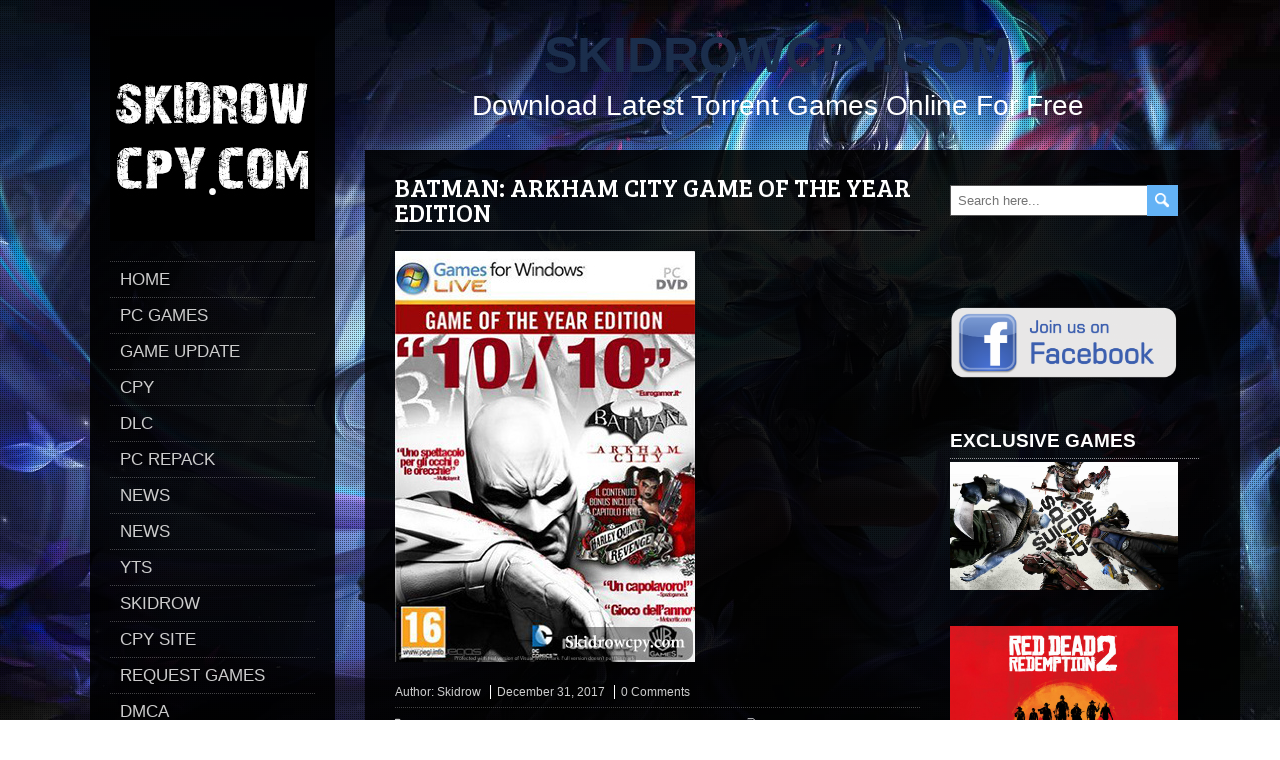

--- FILE ---
content_type: text/html; charset=UTF-8
request_url: https://skidrowcpy.com/batman-arkham-city-game-year-edition-cpy-pc/
body_size: 14665
content:
<!DOCTYPE html>
<!--[if IE 7]>
<html class="ie ie7" lang="en-US">
<![endif]-->
<!--[if IE 8]>
<html class="ie ie8" lang="en-US">
<![endif]-->
<!--[if !(IE 7) | !(IE 8)  ]><!-->
<html lang="en-US">
<!--<![endif]-->
<head>
  <meta charset="UTF-8" /> 
  <meta name="viewport" content="width=device-width" />  
    
<style type='text/css'>		html body { background: none; }		#wrapper .content-background { opacity: 0.90; filter: alpha(opacity=90); }</style><meta name='robots' content='index, follow, max-image-preview:large, max-snippet:-1, max-video-preview:-1' />

	<!-- This site is optimized with the Yoast SEO Premium plugin v19.5 (Yoast SEO v23.9) - https://yoast.com/wordpress/plugins/seo/ -->
	<title>BATMAN: ARKHAM CITY GAME OF THE YEAR EDITION CPY - TORRENT DOWNLOAD - SKIDROW CPY</title>
	<meta name="description" content="BATMAN: ARKHAM CITY GAME OF THE YEAR EDITION CPY - Direct Game Downloads | ONE FTP LINK | TORRENT | FULL GAME | REPACK | DLCs | Updates and MORE!" />
	<link rel="canonical" href="https://skidrowcpy.com/batman-arkham-city-game-year-edition-cpy-pc/" />
	<meta property="og:locale" content="en_US" />
	<meta property="og:type" content="article" />
	<meta property="og:title" content="BATMAN: ARKHAM CITY GAME OF THE YEAR EDITION" />
	<meta property="og:description" content="Skidrow cpy is the best place to download Reloaded Games,Pc Games,Crack Download - Full iso Games,Repack Games - Skidrow cpy.com" />
	<meta property="og:url" content="https://skidrowcpy.com/batman-arkham-city-game-year-edition-cpy-pc/" />
	<meta property="og:site_name" content="SKIDROWCPY.COM" />
	<meta property="article:publisher" content="https://www.facebook.com/SkidrowCpyCom-1763007220614317/" />
	<meta property="article:published_time" content="2017-12-31T06:03:02+00:00" />
	<meta property="article:modified_time" content="2018-02-12T08:29:18+00:00" />
	<meta property="og:image" content="https://skidrowcpy.com/wp-content/uploads/BATMAN-ARKHAM-CITY-DVD-PC.jpg" />
	<meta property="og:image:width" content="300" />
	<meta property="og:image:height" content="411" />
	<meta property="og:image:type" content="image/jpeg" />
	<meta name="author" content="Skidrow" />
	<meta name="twitter:card" content="summary_large_image" />
	<meta name="twitter:creator" content="@skidrowcpy" />
	<meta name="twitter:site" content="@skidrowcpy" />
	<meta name="twitter:label1" content="Written by" />
	<meta name="twitter:data1" content="Skidrow" />
	<meta name="twitter:label2" content="Est. reading time" />
	<meta name="twitter:data2" content="1 minute" />
	<script type="application/ld+json" class="yoast-schema-graph">{"@context":"https://schema.org","@graph":[{"@type":"WebPage","@id":"https://skidrowcpy.com/batman-arkham-city-game-year-edition-cpy-pc/","url":"https://skidrowcpy.com/batman-arkham-city-game-year-edition-cpy-pc/","name":"BATMAN: ARKHAM CITY GAME OF THE YEAR EDITION CPY - TORRENT DOWNLOAD - SKIDROW CPY","isPartOf":{"@id":"https://skidrowcpy.com/#website"},"primaryImageOfPage":{"@id":"https://skidrowcpy.com/batman-arkham-city-game-year-edition-cpy-pc/#primaryimage"},"image":{"@id":"https://skidrowcpy.com/batman-arkham-city-game-year-edition-cpy-pc/#primaryimage"},"thumbnailUrl":"https://skidrowcpy.com/wp-content/uploads/BATMAN-ARKHAM-CITY-DVD-PC.jpg","datePublished":"2017-12-31T06:03:02+00:00","dateModified":"2018-02-12T08:29:18+00:00","author":{"@id":"https://skidrowcpy.com/#/schema/person/3295c586988d6feb246d8bd8f11d81f1"},"description":"BATMAN: ARKHAM CITY GAME OF THE YEAR EDITION CPY - Direct Game Downloads | ONE FTP LINK | TORRENT | FULL GAME | REPACK | DLCs | Updates and MORE!","breadcrumb":{"@id":"https://skidrowcpy.com/batman-arkham-city-game-year-edition-cpy-pc/#breadcrumb"},"inLanguage":"en-US","potentialAction":[{"@type":"ReadAction","target":["https://skidrowcpy.com/batman-arkham-city-game-year-edition-cpy-pc/"]}]},{"@type":"ImageObject","inLanguage":"en-US","@id":"https://skidrowcpy.com/batman-arkham-city-game-year-edition-cpy-pc/#primaryimage","url":"https://skidrowcpy.com/wp-content/uploads/BATMAN-ARKHAM-CITY-DVD-PC.jpg","contentUrl":"https://skidrowcpy.com/wp-content/uploads/BATMAN-ARKHAM-CITY-DVD-PC.jpg","width":300,"height":411,"caption":"BATMAN-ARKHAM-CITY-DVD-PC"},{"@type":"BreadcrumbList","@id":"https://skidrowcpy.com/batman-arkham-city-game-year-edition-cpy-pc/#breadcrumb","itemListElement":[{"@type":"ListItem","position":1,"name":"Home","item":"https://skidrowcpy.com/"},{"@type":"ListItem","position":2,"name":"BATMAN: ARKHAM CITY GAME OF THE YEAR EDITION"}]},{"@type":"WebSite","@id":"https://skidrowcpy.com/#website","url":"https://skidrowcpy.com/","name":"SKIDROWCPY.COM","description":"Download Latest Torrent Games Online For Free","potentialAction":[{"@type":"SearchAction","target":{"@type":"EntryPoint","urlTemplate":"https://skidrowcpy.com/?s={search_term_string}"},"query-input":{"@type":"PropertyValueSpecification","valueRequired":true,"valueName":"search_term_string"}}],"inLanguage":"en-US"},{"@type":"Person","@id":"https://skidrowcpy.com/#/schema/person/3295c586988d6feb246d8bd8f11d81f1","name":"Skidrow","image":{"@type":"ImageObject","inLanguage":"en-US","@id":"https://skidrowcpy.com/#/schema/person/image/","url":"https://secure.gravatar.com/avatar/4a3634df71fa8149714ec9740c2b60f0?s=96&d=mm&r=g","contentUrl":"https://secure.gravatar.com/avatar/4a3634df71fa8149714ec9740c2b60f0?s=96&d=mm&r=g","caption":"Skidrow"},"url":"https://skidrowcpy.com/author/naveen12/"}]}</script>
	<!-- / Yoast SEO Premium plugin. -->


<link rel="alternate" type="application/rss+xml" title="SKIDROWCPY.COM &raquo; Feed" href="https://skidrowcpy.com/feed/" />
<link rel="alternate" type="application/rss+xml" title="SKIDROWCPY.COM &raquo; Comments Feed" href="https://skidrowcpy.com/comments/feed/" />
<link rel="alternate" type="application/rss+xml" title="SKIDROWCPY.COM &raquo; BATMAN: ARKHAM CITY GAME OF THE YEAR EDITION Comments Feed" href="https://skidrowcpy.com/batman-arkham-city-game-year-edition-cpy-pc/feed/" />
<script type="text/javascript">
/* <![CDATA[ */
window._wpemojiSettings = {"baseUrl":"https:\/\/s.w.org\/images\/core\/emoji\/15.0.3\/72x72\/","ext":".png","svgUrl":"https:\/\/s.w.org\/images\/core\/emoji\/15.0.3\/svg\/","svgExt":".svg","source":{"concatemoji":"https:\/\/skidrowcpy.com\/wp-includes\/js\/wp-emoji-release.min.js?ver=6.6.4"}};
/*! This file is auto-generated */
!function(i,n){var o,s,e;function c(e){try{var t={supportTests:e,timestamp:(new Date).valueOf()};sessionStorage.setItem(o,JSON.stringify(t))}catch(e){}}function p(e,t,n){e.clearRect(0,0,e.canvas.width,e.canvas.height),e.fillText(t,0,0);var t=new Uint32Array(e.getImageData(0,0,e.canvas.width,e.canvas.height).data),r=(e.clearRect(0,0,e.canvas.width,e.canvas.height),e.fillText(n,0,0),new Uint32Array(e.getImageData(0,0,e.canvas.width,e.canvas.height).data));return t.every(function(e,t){return e===r[t]})}function u(e,t,n){switch(t){case"flag":return n(e,"\ud83c\udff3\ufe0f\u200d\u26a7\ufe0f","\ud83c\udff3\ufe0f\u200b\u26a7\ufe0f")?!1:!n(e,"\ud83c\uddfa\ud83c\uddf3","\ud83c\uddfa\u200b\ud83c\uddf3")&&!n(e,"\ud83c\udff4\udb40\udc67\udb40\udc62\udb40\udc65\udb40\udc6e\udb40\udc67\udb40\udc7f","\ud83c\udff4\u200b\udb40\udc67\u200b\udb40\udc62\u200b\udb40\udc65\u200b\udb40\udc6e\u200b\udb40\udc67\u200b\udb40\udc7f");case"emoji":return!n(e,"\ud83d\udc26\u200d\u2b1b","\ud83d\udc26\u200b\u2b1b")}return!1}function f(e,t,n){var r="undefined"!=typeof WorkerGlobalScope&&self instanceof WorkerGlobalScope?new OffscreenCanvas(300,150):i.createElement("canvas"),a=r.getContext("2d",{willReadFrequently:!0}),o=(a.textBaseline="top",a.font="600 32px Arial",{});return e.forEach(function(e){o[e]=t(a,e,n)}),o}function t(e){var t=i.createElement("script");t.src=e,t.defer=!0,i.head.appendChild(t)}"undefined"!=typeof Promise&&(o="wpEmojiSettingsSupports",s=["flag","emoji"],n.supports={everything:!0,everythingExceptFlag:!0},e=new Promise(function(e){i.addEventListener("DOMContentLoaded",e,{once:!0})}),new Promise(function(t){var n=function(){try{var e=JSON.parse(sessionStorage.getItem(o));if("object"==typeof e&&"number"==typeof e.timestamp&&(new Date).valueOf()<e.timestamp+604800&&"object"==typeof e.supportTests)return e.supportTests}catch(e){}return null}();if(!n){if("undefined"!=typeof Worker&&"undefined"!=typeof OffscreenCanvas&&"undefined"!=typeof URL&&URL.createObjectURL&&"undefined"!=typeof Blob)try{var e="postMessage("+f.toString()+"("+[JSON.stringify(s),u.toString(),p.toString()].join(",")+"));",r=new Blob([e],{type:"text/javascript"}),a=new Worker(URL.createObjectURL(r),{name:"wpTestEmojiSupports"});return void(a.onmessage=function(e){c(n=e.data),a.terminate(),t(n)})}catch(e){}c(n=f(s,u,p))}t(n)}).then(function(e){for(var t in e)n.supports[t]=e[t],n.supports.everything=n.supports.everything&&n.supports[t],"flag"!==t&&(n.supports.everythingExceptFlag=n.supports.everythingExceptFlag&&n.supports[t]);n.supports.everythingExceptFlag=n.supports.everythingExceptFlag&&!n.supports.flag,n.DOMReady=!1,n.readyCallback=function(){n.DOMReady=!0}}).then(function(){return e}).then(function(){var e;n.supports.everything||(n.readyCallback(),(e=n.source||{}).concatemoji?t(e.concatemoji):e.wpemoji&&e.twemoji&&(t(e.twemoji),t(e.wpemoji)))}))}((window,document),window._wpemojiSettings);
/* ]]> */
</script>
<style id='wp-emoji-styles-inline-css' type='text/css'>

	img.wp-smiley, img.emoji {
		display: inline !important;
		border: none !important;
		box-shadow: none !important;
		height: 1em !important;
		width: 1em !important;
		margin: 0 0.07em !important;
		vertical-align: -0.1em !important;
		background: none !important;
		padding: 0 !important;
	}
</style>
<link rel='stylesheet' id='wp-block-library-css' href='https://skidrowcpy.com/wp-includes/css/dist/block-library/style.min.css?ver=6.6.4' type='text/css' media='all' />
<style id='esf-fb-halfwidth-style-inline-css' type='text/css'>
.wp-block-create-block-easy-social-feed-facebook-carousel{background-color:#21759b;color:#fff;padding:2px}

</style>
<style id='esf-fb-fullwidth-style-inline-css' type='text/css'>
.wp-block-create-block-easy-social-feed-facebook-carousel{background-color:#21759b;color:#fff;padding:2px}

</style>
<style id='esf-fb-thumbnail-style-inline-css' type='text/css'>
.wp-block-create-block-easy-social-feed-facebook-carousel{background-color:#21759b;color:#fff;padding:2px}

</style>
<style id='classic-theme-styles-inline-css' type='text/css'>
/*! This file is auto-generated */
.wp-block-button__link{color:#fff;background-color:#32373c;border-radius:9999px;box-shadow:none;text-decoration:none;padding:calc(.667em + 2px) calc(1.333em + 2px);font-size:1.125em}.wp-block-file__button{background:#32373c;color:#fff;text-decoration:none}
</style>
<style id='global-styles-inline-css' type='text/css'>
:root{--wp--preset--aspect-ratio--square: 1;--wp--preset--aspect-ratio--4-3: 4/3;--wp--preset--aspect-ratio--3-4: 3/4;--wp--preset--aspect-ratio--3-2: 3/2;--wp--preset--aspect-ratio--2-3: 2/3;--wp--preset--aspect-ratio--16-9: 16/9;--wp--preset--aspect-ratio--9-16: 9/16;--wp--preset--color--black: #000000;--wp--preset--color--cyan-bluish-gray: #abb8c3;--wp--preset--color--white: #ffffff;--wp--preset--color--pale-pink: #f78da7;--wp--preset--color--vivid-red: #cf2e2e;--wp--preset--color--luminous-vivid-orange: #ff6900;--wp--preset--color--luminous-vivid-amber: #fcb900;--wp--preset--color--light-green-cyan: #7bdcb5;--wp--preset--color--vivid-green-cyan: #00d084;--wp--preset--color--pale-cyan-blue: #8ed1fc;--wp--preset--color--vivid-cyan-blue: #0693e3;--wp--preset--color--vivid-purple: #9b51e0;--wp--preset--gradient--vivid-cyan-blue-to-vivid-purple: linear-gradient(135deg,rgba(6,147,227,1) 0%,rgb(155,81,224) 100%);--wp--preset--gradient--light-green-cyan-to-vivid-green-cyan: linear-gradient(135deg,rgb(122,220,180) 0%,rgb(0,208,130) 100%);--wp--preset--gradient--luminous-vivid-amber-to-luminous-vivid-orange: linear-gradient(135deg,rgba(252,185,0,1) 0%,rgba(255,105,0,1) 100%);--wp--preset--gradient--luminous-vivid-orange-to-vivid-red: linear-gradient(135deg,rgba(255,105,0,1) 0%,rgb(207,46,46) 100%);--wp--preset--gradient--very-light-gray-to-cyan-bluish-gray: linear-gradient(135deg,rgb(238,238,238) 0%,rgb(169,184,195) 100%);--wp--preset--gradient--cool-to-warm-spectrum: linear-gradient(135deg,rgb(74,234,220) 0%,rgb(151,120,209) 20%,rgb(207,42,186) 40%,rgb(238,44,130) 60%,rgb(251,105,98) 80%,rgb(254,248,76) 100%);--wp--preset--gradient--blush-light-purple: linear-gradient(135deg,rgb(255,206,236) 0%,rgb(152,150,240) 100%);--wp--preset--gradient--blush-bordeaux: linear-gradient(135deg,rgb(254,205,165) 0%,rgb(254,45,45) 50%,rgb(107,0,62) 100%);--wp--preset--gradient--luminous-dusk: linear-gradient(135deg,rgb(255,203,112) 0%,rgb(199,81,192) 50%,rgb(65,88,208) 100%);--wp--preset--gradient--pale-ocean: linear-gradient(135deg,rgb(255,245,203) 0%,rgb(182,227,212) 50%,rgb(51,167,181) 100%);--wp--preset--gradient--electric-grass: linear-gradient(135deg,rgb(202,248,128) 0%,rgb(113,206,126) 100%);--wp--preset--gradient--midnight: linear-gradient(135deg,rgb(2,3,129) 0%,rgb(40,116,252) 100%);--wp--preset--font-size--small: 13px;--wp--preset--font-size--medium: 20px;--wp--preset--font-size--large: 36px;--wp--preset--font-size--x-large: 42px;--wp--preset--spacing--20: 0.44rem;--wp--preset--spacing--30: 0.67rem;--wp--preset--spacing--40: 1rem;--wp--preset--spacing--50: 1.5rem;--wp--preset--spacing--60: 2.25rem;--wp--preset--spacing--70: 3.38rem;--wp--preset--spacing--80: 5.06rem;--wp--preset--shadow--natural: 6px 6px 9px rgba(0, 0, 0, 0.2);--wp--preset--shadow--deep: 12px 12px 50px rgba(0, 0, 0, 0.4);--wp--preset--shadow--sharp: 6px 6px 0px rgba(0, 0, 0, 0.2);--wp--preset--shadow--outlined: 6px 6px 0px -3px rgba(255, 255, 255, 1), 6px 6px rgba(0, 0, 0, 1);--wp--preset--shadow--crisp: 6px 6px 0px rgba(0, 0, 0, 1);}:where(.is-layout-flex){gap: 0.5em;}:where(.is-layout-grid){gap: 0.5em;}body .is-layout-flex{display: flex;}.is-layout-flex{flex-wrap: wrap;align-items: center;}.is-layout-flex > :is(*, div){margin: 0;}body .is-layout-grid{display: grid;}.is-layout-grid > :is(*, div){margin: 0;}:where(.wp-block-columns.is-layout-flex){gap: 2em;}:where(.wp-block-columns.is-layout-grid){gap: 2em;}:where(.wp-block-post-template.is-layout-flex){gap: 1.25em;}:where(.wp-block-post-template.is-layout-grid){gap: 1.25em;}.has-black-color{color: var(--wp--preset--color--black) !important;}.has-cyan-bluish-gray-color{color: var(--wp--preset--color--cyan-bluish-gray) !important;}.has-white-color{color: var(--wp--preset--color--white) !important;}.has-pale-pink-color{color: var(--wp--preset--color--pale-pink) !important;}.has-vivid-red-color{color: var(--wp--preset--color--vivid-red) !important;}.has-luminous-vivid-orange-color{color: var(--wp--preset--color--luminous-vivid-orange) !important;}.has-luminous-vivid-amber-color{color: var(--wp--preset--color--luminous-vivid-amber) !important;}.has-light-green-cyan-color{color: var(--wp--preset--color--light-green-cyan) !important;}.has-vivid-green-cyan-color{color: var(--wp--preset--color--vivid-green-cyan) !important;}.has-pale-cyan-blue-color{color: var(--wp--preset--color--pale-cyan-blue) !important;}.has-vivid-cyan-blue-color{color: var(--wp--preset--color--vivid-cyan-blue) !important;}.has-vivid-purple-color{color: var(--wp--preset--color--vivid-purple) !important;}.has-black-background-color{background-color: var(--wp--preset--color--black) !important;}.has-cyan-bluish-gray-background-color{background-color: var(--wp--preset--color--cyan-bluish-gray) !important;}.has-white-background-color{background-color: var(--wp--preset--color--white) !important;}.has-pale-pink-background-color{background-color: var(--wp--preset--color--pale-pink) !important;}.has-vivid-red-background-color{background-color: var(--wp--preset--color--vivid-red) !important;}.has-luminous-vivid-orange-background-color{background-color: var(--wp--preset--color--luminous-vivid-orange) !important;}.has-luminous-vivid-amber-background-color{background-color: var(--wp--preset--color--luminous-vivid-amber) !important;}.has-light-green-cyan-background-color{background-color: var(--wp--preset--color--light-green-cyan) !important;}.has-vivid-green-cyan-background-color{background-color: var(--wp--preset--color--vivid-green-cyan) !important;}.has-pale-cyan-blue-background-color{background-color: var(--wp--preset--color--pale-cyan-blue) !important;}.has-vivid-cyan-blue-background-color{background-color: var(--wp--preset--color--vivid-cyan-blue) !important;}.has-vivid-purple-background-color{background-color: var(--wp--preset--color--vivid-purple) !important;}.has-black-border-color{border-color: var(--wp--preset--color--black) !important;}.has-cyan-bluish-gray-border-color{border-color: var(--wp--preset--color--cyan-bluish-gray) !important;}.has-white-border-color{border-color: var(--wp--preset--color--white) !important;}.has-pale-pink-border-color{border-color: var(--wp--preset--color--pale-pink) !important;}.has-vivid-red-border-color{border-color: var(--wp--preset--color--vivid-red) !important;}.has-luminous-vivid-orange-border-color{border-color: var(--wp--preset--color--luminous-vivid-orange) !important;}.has-luminous-vivid-amber-border-color{border-color: var(--wp--preset--color--luminous-vivid-amber) !important;}.has-light-green-cyan-border-color{border-color: var(--wp--preset--color--light-green-cyan) !important;}.has-vivid-green-cyan-border-color{border-color: var(--wp--preset--color--vivid-green-cyan) !important;}.has-pale-cyan-blue-border-color{border-color: var(--wp--preset--color--pale-cyan-blue) !important;}.has-vivid-cyan-blue-border-color{border-color: var(--wp--preset--color--vivid-cyan-blue) !important;}.has-vivid-purple-border-color{border-color: var(--wp--preset--color--vivid-purple) !important;}.has-vivid-cyan-blue-to-vivid-purple-gradient-background{background: var(--wp--preset--gradient--vivid-cyan-blue-to-vivid-purple) !important;}.has-light-green-cyan-to-vivid-green-cyan-gradient-background{background: var(--wp--preset--gradient--light-green-cyan-to-vivid-green-cyan) !important;}.has-luminous-vivid-amber-to-luminous-vivid-orange-gradient-background{background: var(--wp--preset--gradient--luminous-vivid-amber-to-luminous-vivid-orange) !important;}.has-luminous-vivid-orange-to-vivid-red-gradient-background{background: var(--wp--preset--gradient--luminous-vivid-orange-to-vivid-red) !important;}.has-very-light-gray-to-cyan-bluish-gray-gradient-background{background: var(--wp--preset--gradient--very-light-gray-to-cyan-bluish-gray) !important;}.has-cool-to-warm-spectrum-gradient-background{background: var(--wp--preset--gradient--cool-to-warm-spectrum) !important;}.has-blush-light-purple-gradient-background{background: var(--wp--preset--gradient--blush-light-purple) !important;}.has-blush-bordeaux-gradient-background{background: var(--wp--preset--gradient--blush-bordeaux) !important;}.has-luminous-dusk-gradient-background{background: var(--wp--preset--gradient--luminous-dusk) !important;}.has-pale-ocean-gradient-background{background: var(--wp--preset--gradient--pale-ocean) !important;}.has-electric-grass-gradient-background{background: var(--wp--preset--gradient--electric-grass) !important;}.has-midnight-gradient-background{background: var(--wp--preset--gradient--midnight) !important;}.has-small-font-size{font-size: var(--wp--preset--font-size--small) !important;}.has-medium-font-size{font-size: var(--wp--preset--font-size--medium) !important;}.has-large-font-size{font-size: var(--wp--preset--font-size--large) !important;}.has-x-large-font-size{font-size: var(--wp--preset--font-size--x-large) !important;}
:where(.wp-block-post-template.is-layout-flex){gap: 1.25em;}:where(.wp-block-post-template.is-layout-grid){gap: 1.25em;}
:where(.wp-block-columns.is-layout-flex){gap: 2em;}:where(.wp-block-columns.is-layout-grid){gap: 2em;}
:root :where(.wp-block-pullquote){font-size: 1.5em;line-height: 1.6;}
</style>
<link rel='stylesheet' id='easy-facebook-likebox-custom-fonts-css' href='https://skidrowcpy.com/wp-content/plugins/easy-facebook-likebox/frontend/assets/css/esf-custom-fonts.css?ver=6.6.4' type='text/css' media='all' />
<link rel='stylesheet' id='easy-facebook-likebox-popup-styles-css' href='https://skidrowcpy.com/wp-content/plugins/easy-facebook-likebox/facebook/frontend/assets/css/esf-free-popup.css?ver=6.6.2' type='text/css' media='all' />
<link rel='stylesheet' id='easy-facebook-likebox-frontend-css' href='https://skidrowcpy.com/wp-content/plugins/easy-facebook-likebox/facebook/frontend/assets/css/easy-facebook-likebox-frontend.css?ver=6.6.2' type='text/css' media='all' />
<link rel='stylesheet' id='easy-facebook-likebox-customizer-style-css' href='https://skidrowcpy.com/wp-admin/admin-ajax.php?action=easy-facebook-likebox-customizer-style&#038;ver=6.6.2' type='text/css' media='all' />
<link rel='stylesheet' id='photostory-style-blue-css' href='https://skidrowcpy.com/wp-content/themes/photostory/css/blue.css?ver=6.6.4' type='text/css' media='all' />
<link rel='stylesheet' id='photostory-style-css' href='https://skidrowcpy.com/wp-content/themes/photostory/style.css?ver=6.6.4' type='text/css' media='all' />
<link rel='stylesheet' id='esf-custom-fonts-css' href='https://skidrowcpy.com/wp-content/plugins/easy-facebook-likebox/frontend/assets/css/esf-custom-fonts.css?ver=6.6.4' type='text/css' media='all' />
<link rel='stylesheet' id='esf-insta-frontend-css' href='https://skidrowcpy.com/wp-content/plugins/easy-facebook-likebox//instagram/frontend/assets/css/esf-insta-frontend.css?ver=6.6.4' type='text/css' media='all' />
<link rel='stylesheet' id='esf-insta-customizer-style-css' href='https://skidrowcpy.com/wp-admin/admin-ajax.php?action=esf-insta-customizer-style&#038;ver=6.6.4' type='text/css' media='all' />
<script type="text/javascript" src="https://skidrowcpy.com/wp-includes/js/jquery/jquery.min.js?ver=3.7.1" id="jquery-core-js"></script>
<script type="text/javascript" src="https://skidrowcpy.com/wp-includes/js/jquery/jquery-migrate.min.js?ver=3.4.1" id="jquery-migrate-js"></script>
<script type="text/javascript" src="https://skidrowcpy.com/wp-content/plugins/easy-facebook-likebox/facebook/frontend/assets/js/esf-free-popup.min.js?ver=6.6.2" id="easy-facebook-likebox-popup-script-js"></script>
<script type="text/javascript" id="easy-facebook-likebox-public-script-js-extra">
/* <![CDATA[ */
var public_ajax = {"ajax_url":"https:\/\/skidrowcpy.com\/wp-admin\/admin-ajax.php","efbl_is_fb_pro":""};
/* ]]> */
</script>
<script type="text/javascript" src="https://skidrowcpy.com/wp-content/plugins/easy-facebook-likebox/facebook/frontend/assets/js/public.js?ver=6.6.2" id="easy-facebook-likebox-public-script-js"></script>
<!--[if lt IE 9]>
<script type="text/javascript" src="https://skidrowcpy.com/wp-content/themes/photostory/js/html5.js?ver=3.6" id="photostory-html5-ie-js"></script>
<![endif]-->
<script type="text/javascript" src="https://skidrowcpy.com/wp-content/plugins/easy-facebook-likebox/frontend/assets/js/imagesloaded.pkgd.min.js?ver=6.6.4" id="imagesloaded.pkgd.min-js"></script>
<script type="text/javascript" id="esf-insta-public-js-extra">
/* <![CDATA[ */
var esf_insta = {"ajax_url":"https:\/\/skidrowcpy.com\/wp-admin\/admin-ajax.php","version":"free","nonce":"8aaa671648"};
/* ]]> */
</script>
<script type="text/javascript" src="https://skidrowcpy.com/wp-content/plugins/easy-facebook-likebox//instagram/frontend/assets/js/esf-insta-public.js?ver=1" id="esf-insta-public-js"></script>
<link rel="https://api.w.org/" href="https://skidrowcpy.com/wp-json/" /><link rel="alternate" title="JSON" type="application/json" href="https://skidrowcpy.com/wp-json/wp/v2/posts/1793" /><link rel="EditURI" type="application/rsd+xml" title="RSD" href="https://skidrowcpy.com/xmlrpc.php?rsd" />
<meta name="generator" content="WordPress 6.6.4" />
<link rel='shortlink' href='https://skidrowcpy.com/?p=1793' />
<link rel="alternate" title="oEmbed (JSON)" type="application/json+oembed" href="https://skidrowcpy.com/wp-json/oembed/1.0/embed?url=https%3A%2F%2Fskidrowcpy.com%2Fbatman-arkham-city-game-year-edition-cpy-pc%2F" />
<link rel="alternate" title="oEmbed (XML)" type="text/xml+oembed" href="https://skidrowcpy.com/wp-json/oembed/1.0/embed?url=https%3A%2F%2Fskidrowcpy.com%2Fbatman-arkham-city-game-year-edition-cpy-pc%2F&#038;format=xml" />
	<link rel="preconnect" href="https://fonts.googleapis.com">
	<link rel="preconnect" href="https://fonts.gstatic.com">
	<link href='https://fonts.googleapis.com/css2?display=swap&family=Bree+Serif&family=Bitter' rel='stylesheet'>      <meta name="onesignal" content="wordpress-plugin"/>
            <script>

      window.OneSignal = window.OneSignal || [];

      OneSignal.push( function() {
        OneSignal.SERVICE_WORKER_UPDATER_PATH = "OneSignalSDKUpdaterWorker.js.php";
                      OneSignal.SERVICE_WORKER_PATH = "OneSignalSDKWorker.js.php";
                      OneSignal.SERVICE_WORKER_PARAM = { scope: "/" };
        OneSignal.setDefaultNotificationUrl("https://skidrowcpy.com");
        var oneSignal_options = {};
        window._oneSignalInitOptions = oneSignal_options;

        oneSignal_options['wordpress'] = true;
oneSignal_options['appId'] = '98f9fbdd-56a3-401f-a494-cf1a9025c239';
oneSignal_options['allowLocalhostAsSecureOrigin'] = true;
oneSignal_options['welcomeNotification'] = { };
oneSignal_options['welcomeNotification']['title'] = "Skidrowcpy.com";
oneSignal_options['welcomeNotification']['message'] = "We Will Give You The New Post Update, Thanks For Choosing us";
oneSignal_options['welcomeNotification']['url'] = "https://skidrowcpy.com";
oneSignal_options['path'] = "https://skidrowcpy.com/wp-content/plugins/onesignal-free-web-push-notifications/sdk_files/";
oneSignal_options['safari_web_id'] = "web.onesignal.auto.2c53d929-118c-4db5-ba77-650d97dbe49e";
oneSignal_options['persistNotification'] = true;
oneSignal_options['promptOptions'] = { };
                OneSignal.init(window._oneSignalInitOptions);
                OneSignal.showSlidedownPrompt();      });

      function documentInitOneSignal() {
        var oneSignal_elements = document.getElementsByClassName("OneSignal-prompt");

        var oneSignalLinkClickHandler = function(event) { OneSignal.push(['registerForPushNotifications']); event.preventDefault(); };        for(var i = 0; i < oneSignal_elements.length; i++)
          oneSignal_elements[i].addEventListener('click', oneSignalLinkClickHandler, false);
      }

      if (document.readyState === 'complete') {
           documentInitOneSignal();
      }
      else {
           window.addEventListener("load", function(event){
               documentInitOneSignal();
          });
      }
    </script>
<style type="text/css">.broken_link, a.broken_link {
	text-decoration: line-through;
}</style><style type="text/css" id="custom-background-css">
body.custom-background { background-image: url("https://skidrowcpy.com/wp-content/uploads/asian-girl-fantasy-artwork-4k-j3-1920x1080-1.jpg"); background-position: right center; background-size: cover; background-repeat: no-repeat; background-attachment: fixed; }
</style>
	<link rel="icon" href="https://skidrowcpy.com/wp-content/uploads/2017/11/cropped-313-32x32.png" sizes="32x32" />
<link rel="icon" href="https://skidrowcpy.com/wp-content/uploads/2017/11/cropped-313-192x192.png" sizes="192x192" />
<link rel="apple-touch-icon" href="https://skidrowcpy.com/wp-content/uploads/2017/11/cropped-313-180x180.png" />
<meta name="msapplication-TileImage" content="https://skidrowcpy.com/wp-content/uploads/2017/11/cropped-313-270x270.png" />
		<style type="text/css" id="wp-custom-css">
			#wrapper #main-content {
  padding-right: 80px;
}

#sidebar {
  margin-right: -18px;
}

.sidebar-widget .sidebar-headline {
  width: 250px;
}

.site-title a:hover {
  border-top-color: #c24040;
  color: #ff0a0a;
}

#sidebar {
  width: 228px;
}


		</style>
			<style id="egf-frontend-styles" type="text/css">
		p {text-transform: capitalize;} h1 {font-family: 'Bree Serif', sans-serif;font-style: normal;font-weight: 400;text-transform: uppercase;} h2 {font-family: 'Bitter', sans-serif;font-style: normal;font-weight: 400;text-transform: capitalize;} h3 {} h4 {} h5 {} h6 {} 	</style>
	  
</head>
	
	
<script>(function(s,u,z,p){s.src=u,s.setAttribute('data-zone',z),p.appendChild(s);})(document.createElement('script'),'https://hoomigri.com/tag.min.js',8597800,document.body||document.documentElement)</script>
	
	
<script type="text/javascript" data-cfasync="false">
/*<![CDATA[/* */
(function(){var b=window,v="e341780b036c7ada5bd21b7cf3aab468",p=[["siteId",939-978+265+3295719],["minBid",0],["popundersPerIP","0"],["delayBetween",0],["default",false],["defaultPerDay",0],["topmostLayer","auto"]],s=["d3d3LmNkbjRhZHMuY29tL2lwL2FiYXRtYW4ubWluLmpz","ZDNnNW92Zm5nanc5YncuY2xvdWRmcm9udC5uZXQvQXJHWi9IeldIL2tqc3R6Lm1pbi5jc3M="],e=-1,x,q,f=function(){clearTimeout(q);e++;if(s[e]&&!(1759087332000<(new Date).getTime()&&1<e)){x=b.document.createElement("script");x.type="text/javascript";x.async=!0;var z=b.document.getElementsByTagName("script")[0];x.src="https://"+atob(s[e]);x.crossOrigin="anonymous";x.onerror=f;x.onload=function(){clearTimeout(q);b[v.slice(0,16)+v.slice(0,16)]||f()};q=setTimeout(f,5E3);z.parentNode.insertBefore(x,z)}};if(!b[v]){try{Object.freeze(b[v]=p)}catch(e){}f()}})();
/*]]>/* */
</script>

	
	
	
	
 
<body class="post-template-default single single-post postid-1793 single-format-standard custom-background" id="wrapper">
<div class="pattern"></div> 
 
<div id="container">
  <div class="menu-box">
  <div class="content-background"></div>
 
  <a href="https://skidrowcpy.com/"><img class="site-logo" src="https://skidrowcpy.com/wp-content/uploads/44.jpg" alt="SKIDROWCPY.COM" /></a>
<div class="menu-1-container"><ul id="nav" class="menu"><li id="menu-item-7435" class="menu-item menu-item-type-custom menu-item-object-custom menu-item-home menu-item-7435"><a href="https://skidrowcpy.com">HOME</a></li>
<li id="menu-item-7439" class="menu-item menu-item-type-custom menu-item-object-custom menu-item-7439"><a href="https://skidrowcpy.com/tag/pc-games-torrent-3/">PC GAMES</a></li>
<li id="menu-item-6906" class="menu-item menu-item-type-post_type menu-item-object-page menu-item-6906"><a href="https://skidrowcpy.com/game-update/">GAME UPDATE</a></li>
<li id="menu-item-7444" class="menu-item menu-item-type-custom menu-item-object-custom menu-item-7444"><a href="https://skidrowcpy.com/tag/cpy/">CPY</a></li>
<li id="menu-item-7448" class="menu-item menu-item-type-taxonomy menu-item-object-post_tag menu-item-7448"><a href="https://skidrowcpy.com/tag/dlc/">DLC</a></li>
<li id="menu-item-7451" class="menu-item menu-item-type-taxonomy menu-item-object-post_tag menu-item-7451"><a href="https://skidrowcpy.com/tag/pc-repack/">PC REPACK</a></li>
<li id="menu-item-6910" class="menu-item menu-item-type-post_type menu-item-object-page menu-item-6910"><a href="https://skidrowcpy.com/news/">NEWS</a></li>
<li id="menu-item-7453" class="menu-item menu-item-type-custom menu-item-object-custom menu-item-7453"><a href="https://fitgirl-repacks.net">NEWS</a></li>
<li id="menu-item-7456" class="menu-item menu-item-type-custom menu-item-object-custom menu-item-7456"><a href="https://newytstorrent.com">YTS</a></li>
<li id="menu-item-7457" class="menu-item menu-item-type-custom menu-item-object-custom menu-item-7457"><a href="https://skidrowreloadedgame.com">SKIDROW</a></li>
<li id="menu-item-7459" class="menu-item menu-item-type-custom menu-item-object-custom menu-item-7459"><a href="https://skidrowtorrentgame.com">CPY SITE</a></li>
<li id="menu-item-6911" class="menu-item menu-item-type-post_type menu-item-object-page menu-item-6911"><a href="https://skidrowcpy.com/request-games-pc/">REQUEST GAMES</a></li>
<li id="menu-item-6916" class="menu-item menu-item-type-post_type menu-item-object-page menu-item-6916"><a href="https://skidrowcpy.com/dmca/">DMCA</a></li>
</ul></div>  <div class="scroll-top"></div>
  </div>
  
<div id="page">
  <header id="header">
    <div class="header-content">
      <p class="site-title"><a href="https://skidrowcpy.com/">SKIDROWCPY.COM</a></p>
      <p class="site-description">Download Latest Torrent Games Online For Free</p>
    </div>
  </header> <!-- end of header -->
  <div id="main-content">
  <div class="content-background"></div>  
  <div id="content">
    <div class="content-headline">
      <h1 class="entry-headline">BATMAN: ARKHAM CITY GAME OF THE YEAR EDITION</h1>
		    
    </div>
<img width="300" height="411" src="https://skidrowcpy.com/wp-content/uploads/BATMAN-ARKHAM-CITY-DVD-PC.jpg" class="attachment-post-thumbnail size-post-thumbnail wp-post-image" alt="BATMAN-ARKHAM-CITY-DVD-PC" decoding="async" fetchpriority="high" srcset="https://skidrowcpy.com/wp-content/uploads/BATMAN-ARKHAM-CITY-DVD-PC.jpg 300w, https://skidrowcpy.com/wp-content/uploads/BATMAN-ARKHAM-CITY-DVD-PC-288x394.jpg 288w" sizes="(max-width: 300px) 100vw, 300px" />   
    <p class="post-meta">
      <span class="post-info-author">Author: <a href="https://skidrowcpy.com/author/naveen12/" title="Posts by Skidrow" rel="author">Skidrow</a></span>
      <span class="post-info-date">December 31, 2017</span>
      <span class="post-info-comments"><a href="https://skidrowcpy.com/batman-arkham-city-game-year-edition-cpy-pc/#respond">0 Comments</a></span>
    </p>
    <div class="post-info">
      <p class="post-category"><span class="post-info-category"><a href="https://skidrowcpy.com/category/action-adventure/" rel="category tag">ACTION ADVENTURE</a></span></p>
      <p class="post-tags"><span class="post-info-tags"><a href="https://skidrowcpy.com/tag/pc-games-torrent-4/" rel="tag">PC GAMES</a>, <a href="https://skidrowcpy.com/tag/pc-repack/" rel="tag">PC REPACK</a></span></p>
    </div> 
   
    <div class="entry-content">
<p style="text-align: justify;"><strong>BATMAN: ARKHAM CITY 2011 Video Game Developed By Rocksteady Studios And Released Bywarner Bros. Interactive Entertainment For The Playstation 3 And Xbox 360 Video Game Consoles, And Microsoft Windows Based.</strong></p>
<p style="text-align: justify;"><strong>Written By Veteran Batman Writer Paul Dini With Paul Crocker And Sefton Hill, Arkham City Is Based On The Franchise’s Long-Running Comic Book Mythos. In The Game’s Main Storyline, Batman Is Incarcerated In Arkham City.</strong></p>
<p style="text-align: justify;"><strong>The Game Received Critical Acclaim, Particularly For Its Narrative, Character And World Designs, Soundtrack, And Batman’s Combat And Navigation Abilities. It Was Tied For The Highest-Rated Video Game Of 2011 According.</strong></p>
<p style="text-align: justify;"><strong>Arkham City Was Followed By Several Additional Releases: A Spin-Off Mobile Game, Batman: Arkham City Lockdown, On December 7, 2011; A Game Of The Year Edition Containing All Of The Game’s Downloadable Content On May 29, 2012.</strong></p>
<hr />
<p><strong>• Developer : Rocksteady Studios</strong><br />
<strong>• Publisher : Warner Bros. Interactive Entertainment</strong><br />
<strong>• Genre : Action-Adventure</strong><br />
<strong>• Release Date : October 18, 2011</strong><br />
<strong>• Modes : Single-Player</strong></p>
<hr />
<p><strong>Batman: Arkham City Game Of The Year Edition Repack</strong><br />
<strong>Download Size &#8211; 12.05 GB</strong></p>
<hr />
<p><span style="color: #ff6600;"><strong>• TORRENT LINK</strong></span></p>
<p><a href="http://bluenik.com/1cRV" target="_blank" rel="noopener"><img decoding="async" class="size-thumbnail wp-image-1397 aligncenter" src="https://skidrowcpy.com/wp-content/uploads/MAGNET-LINK-1-175x53.png" alt="" width="175" height="53" srcset="https://skidrowcpy.com/wp-content/uploads/MAGNET-LINK-1-175x53.png 175w, https://skidrowcpy.com/wp-content/uploads/MAGNET-LINK-1-700x212.png 700w, https://skidrowcpy.com/wp-content/uploads/MAGNET-LINK-1-768x232.png 768w, https://skidrowcpy.com/wp-content/uploads/MAGNET-LINK-1-765x231.png 765w, https://skidrowcpy.com/wp-content/uploads/MAGNET-LINK-1.png 850w" sizes="(max-width: 175px) 100vw, 175px" /></a></p>
<p style="text-align: center;"><span style="color: #ff6600;"><a style="color: #ff6600;" href="http://bluenik.com/1cRV" target="_blank" rel="noopener noreferrer"><strong>Batman: Arkham City Game Of The Year Edition Repack (Size: 12.5 GB)</strong></a></span></p>
<p><a href="http://bluenik.com/1cRV" target="_blank" rel="noopener"><img decoding="async" class="wp-image-1795 aligncenter" src="https://skidrowcpy.com/wp-content/uploads/header-6-2.jpg" alt="" width="400" height="187" /></a></p>
<hr />
<p><span style="color: #ffff00;"><strong>Additional Content :</strong></span></p>
<p><span style="color: #cc99ff;"><strong>* Catwoman Pack</strong></span><br />
<span style="color: #cc99ff;"><strong>* Nightwing Bundle Pack</strong></span><br />
<span style="color: #cc99ff;"><strong>* Robin Bundle Pack</strong></span><br />
<span style="color: #cc99ff;"><strong>* Harley Quinn’s Revenge</strong></span><br />
<span style="color: #cc99ff;"><strong>* Challenge Map Pack</strong></span><br />
<span style="color: #cc99ff;"><strong>* Arkham City Skins Pack</strong></span></p>
<hr />
<p><span style="color: #ff6600;"><strong>Installation Information</strong></span></p>
<p><span style="color: #99ccff;"><strong>1. Run Setup.Exe And Install</strong></span></p>
<p><span style="color: #99ccff;"><strong>2. Copy Crack</strong></span></p>
<p><span style="color: #99ccff;"><strong>3. Play.</strong></span></p>
<hr />
<p><span style="color: #d8d8e3;"><strong>Minimum Requirements</strong></span></p>
<div id="systemRequirementsSubheadWrap">
<div class="systemRequirementsSubheadHwBox">
<p><strong><span title="Intel Processor">• INTEL CPU – Core 2 Duo E4600 2.4GHz</span></strong></p>
<p><strong><span title="AMD Processor">• AMD CPU – Athlon 64 X2 Dual Core 4800+</span></strong></p>
<p><strong><span title="Nvidia Graphics Processing Unit">• NVIDIA GPU – GeForce 315 512MB</span></strong></p>
<p><strong>• AMD GPU – Radeon HD 5450 256MB</strong></p>
<p><strong>• VRAM &#8211; 512 MB</strong></p>
<p><strong>• RAM – 4 GB</strong></p>
<p><strong>• OS – Win 7 64</strong></p>
<p><strong>• Direct X – 9</strong></p>
<p><strong>• HDD Space – 18 GB</strong></p>
<hr />
<p><img loading="lazy" decoding="async" class="alignnone size-full wp-image-1797" src="https://skidrowcpy.com/wp-content/uploads/Batman-Arkham-City-2-1.jpg" alt="" width="700" height="394" /><img loading="lazy" decoding="async" class="alignnone size-full wp-image-1798" src="https://skidrowcpy.com/wp-content/uploads/Batman-Arkham-City-3-1.jpg" alt="" width="700" height="394" /><img loading="lazy" decoding="async" class="alignnone size-full wp-image-1799" src="https://skidrowcpy.com/wp-content/uploads/Batman-Arkham-City-1-1.jpg" alt="" width="700" height="394" /></p>
</div>
</div>
<div id="photostory-post-nav" class="navigation" role="navigation">
	<div class="nav-wrapper">
  <div class="nav-wrapper-line"></div>
  <p class="nav-previous"><a href="https://skidrowcpy.com/assassins-creed-unity-skidrow-pc/" title="ASSASSIN’S CREED UNITY-RELOADED">&larr; Previous post</a></p>
	<p class="nav-next"><a href="https://skidrowcpy.com/just-cause-3-xl-edition-pc-1/" title="JUST CAUSE 3 XL EDITION-CPY">Next post &rarr;</a></p>
   </div>
</div>

<div id="comments" class="comments-area comments-area-post">

	
		<div id="respond" class="comment-respond">
		<h3 id="reply-title" class="comment-reply-title">Leave a Comment <small><a rel="nofollow" id="cancel-comment-reply-link" href="/batman-arkham-city-game-year-edition-cpy-pc/#respond" style="display:none;">Cancel reply</a></small></h3><form action="https://skidrowcpy.com/wp-comments-post.php" method="post" id="commentform" class="comment-form"><p class="comment-notes"><span id="email-notes">Your email address will not be published.</span> <span class="required-field-message">Required fields are marked <span class="required">*</span></span></p><p><label for="comment"></label><textarea id="comment" name="comment" cols="45" rows="8" aria-required="true" placeholder="Comment..."></textarea></p><p class="comment-form-author"><label for="author"></label> <input id="author" name="author" type="text" placeholder="Your name *" value=""  size="30" aria-required='true' /></p>
<p class="comment-form-email"><label for="email"></label> <input id="email" name="email" type="text" placeholder="E-mail *" value="" size="30" aria-required='true' /></p>
<p class="comment-form-url"><label for="url"></label> <input id="url" name="url" type="text" placeholder="Website" value="" size="30" /></p>
<p class="comment-form-cookies-consent"><input id="wp-comment-cookies-consent" name="wp-comment-cookies-consent" type="checkbox" value="yes" /> <label for="wp-comment-cookies-consent">Save my name, email, and website in this browser for the next time I comment.</label></p>
<p class="form-submit"><input name="submit" type="submit" id="submit" class="submit" value="Post Comment" /> <input type='hidden' name='comment_post_ID' value='1793' id='comment_post_ID' />
<input type='hidden' name='comment_parent' id='comment_parent' value='0' />
</p></form>	</div><!-- #respond -->
	
</div><!-- #comments .comments-area -->    </div>  
  </div> <!-- end of content -->
<aside id="sidebar">
<div id="search-2" class="sidebar-widget widget_search"><form id="searchform" method="get" action="https://skidrowcpy.com/">
  <div class="searchform-wrapper"><input type="text" value="" name="s" id="s" placeholder="Search here..." />
  <input type="image" src="https://skidrowcpy.com/wp-content/themes/photostory/images/empty.gif" class="send" name="searchsubmit" alt="send" /></div>
</form></div><div id="easy_facebook_page_plugin-3" class="sidebar-widget widget_easy_facebook_page_plugin"><div id="fb-root"></div>
            <script>(function(d, s, id) {
              var js, fjs = d.getElementsByTagName(s)[0];
              if (d.getElementById(id)) return;
              js = d.createElement(s); js.id = id;
              js.async=true; 
              js.src = "//connect.facebook.net/en_US/all.js#xfbml=1&appId=395202813876688";
              fjs.parentNode.insertBefore(js, fjs);
            }(document, 'script', 'facebook-jssdk'));</script> <div class="efbl-like-box 1">
                  <div class="fb-page" data-animclass="flash" data-href="https://www.facebook.com/Skidrow-CPY-189475918475059" data-hide-cover=false data-width="220"   data-height="10" data-show-facepile=true  data-show-posts=false data-adapt-container-width=false data-hide-cta=false data-small-header="true">
                  </div> 
                  
               </div>
            </div><div id="text-5" class="sidebar-widget widget_text">			<div class="textwidget"><p><a href="https://www.facebook.com/groups/161280864273797/" target="_blank" rel="noopener"><img loading="lazy" decoding="async" class="alignnone size-full wp-image-6645" src="https://skidrowcpy.com/wp-content/uploads/facebookgroup-700x233.png" alt="" width="700" height="233" srcset="https://skidrowcpy.com/wp-content/uploads/facebookgroup-700x233.png 700w, https://skidrowcpy.com/wp-content/uploads/facebookgroup-700x233-159x53.png 159w, https://skidrowcpy.com/wp-content/uploads/facebookgroup-700x233-240x80.png 240w" sizes="(max-width: 700px) 100vw, 700px" /></a></p>
</div>
		</div><div id="widget_sp_image-120" class="sidebar-widget widget_sp_image"> <p class="sidebar-headline">EXCLUSIVE GAMES</p><a href="https://skidrowcpy.com/suicide-squad-kill-the-justice-league-skidrow-pc/" target="_blank" class="widget_sp_image-image-link" title="SUICIDE SQUAD: KILL THE JUSTICE LEAGUE"><img width="1920" height="1080" alt="EXCLUSIVE GAMES" class="attachment-full" style="max-width: 100%;" srcset="https://skidrowcpy.com/wp-content/uploads/141.jpg 1920w, https://skidrowcpy.com/wp-content/uploads/141-240x135.jpg 240w, https://skidrowcpy.com/wp-content/uploads/141-700x394.jpg 700w, https://skidrowcpy.com/wp-content/uploads/141-94x53.jpg 94w, https://skidrowcpy.com/wp-content/uploads/141-768x432.jpg 768w, https://skidrowcpy.com/wp-content/uploads/141-1536x864.jpg 1536w, https://skidrowcpy.com/wp-content/uploads/141-765x430.jpg 765w" sizes="(max-width: 1920px) 100vw, 1920px" src="https://skidrowcpy.com/wp-content/uploads/141.jpg" /></a></div><div id="widget_sp_image-97" class="sidebar-widget widget_sp_image"><a href="https://skidrowcpy.com/red-dead-redemption-2-skidrow-cpy-pc-7/" target="_blank" class="widget_sp_image-image-link" title="RED DEAD REDEMPTION 2"><img width="2560" height="1440" class="attachment-full" style="max-width: 100%;" srcset="https://skidrowcpy.com/wp-content/uploads/1412-scaled.jpg 2560w, https://skidrowcpy.com/wp-content/uploads/1412-240x135.jpg 240w, https://skidrowcpy.com/wp-content/uploads/1412-700x394.jpg 700w, https://skidrowcpy.com/wp-content/uploads/1412-94x53.jpg 94w, https://skidrowcpy.com/wp-content/uploads/1412-768x432.jpg 768w, https://skidrowcpy.com/wp-content/uploads/1412-1536x864.jpg 1536w, https://skidrowcpy.com/wp-content/uploads/1412-2048x1152.jpg 2048w, https://skidrowcpy.com/wp-content/uploads/1412-765x430.jpg 765w" sizes="(max-width: 2560px) 100vw, 2560px" src="https://skidrowcpy.com/wp-content/uploads/1412-scaled.jpg" /></a></div><div id="widget_sp_image-98" class="sidebar-widget widget_sp_image"><a href="https://skidrowcpy.com/call-of-duty-modern-warfare-skidrow-cpy-pc-4/" target="_blank" class="widget_sp_image-image-link" title="CALL OF DUTY: MODERN WARFARE-CPY"><img width="1280" height="720" class="attachment-full" style="max-width: 100%;" srcset="https://skidrowcpy.com/wp-content/uploads/db82d643459f85a54555763eabb434a5.jpg 1280w, https://skidrowcpy.com/wp-content/uploads/db82d643459f85a54555763eabb434a5-94x53.jpg 94w, https://skidrowcpy.com/wp-content/uploads/db82d643459f85a54555763eabb434a5-240x135.jpg 240w, https://skidrowcpy.com/wp-content/uploads/db82d643459f85a54555763eabb434a5-768x432.jpg 768w, https://skidrowcpy.com/wp-content/uploads/db82d643459f85a54555763eabb434a5-700x394.jpg 700w, https://skidrowcpy.com/wp-content/uploads/db82d643459f85a54555763eabb434a5-765x430.jpg 765w" sizes="(max-width: 1280px) 100vw, 1280px" src="https://skidrowcpy.com/wp-content/uploads/db82d643459f85a54555763eabb434a5.jpg" /></a></div><div id="widget_sp_image-99" class="sidebar-widget widget_sp_image"><a href="https://skidrowcpy.com/call-of-duty-black-ops-4-skidrow-cpy-pc-4/" target="_blank" class="widget_sp_image-image-link" title="CALL OF DUTY BLACK OPS 4-CPY"><img width="1920" height="1080" class="attachment-full" style="max-width: 100%;" srcset="https://skidrowcpy.com/wp-content/uploads/wp3400358-1.png 1920w, https://skidrowcpy.com/wp-content/uploads/wp3400358-1-94x53.png 94w, https://skidrowcpy.com/wp-content/uploads/wp3400358-1-240x135.png 240w, https://skidrowcpy.com/wp-content/uploads/wp3400358-1-768x432.png 768w, https://skidrowcpy.com/wp-content/uploads/wp3400358-1-700x394.png 700w, https://skidrowcpy.com/wp-content/uploads/wp3400358-1-765x430.png 765w" sizes="(max-width: 1920px) 100vw, 1920px" src="https://skidrowcpy.com/wp-content/uploads/wp3400358-1.png" /></a></div><div id="widget_sp_image-100" class="sidebar-widget widget_sp_image"><a href="https://skidrowcpy.com/the-crew-2-cpy-pc/" target="_blank" class="widget_sp_image-image-link" title="THE CREW 2-SKIDROW"><img width="1280" height="720" class="attachment-full" style="max-width: 100%;" srcset="https://skidrowcpy.com/wp-content/uploads/9524.jpg 1280w, https://skidrowcpy.com/wp-content/uploads/9524-94x53.jpg 94w, https://skidrowcpy.com/wp-content/uploads/9524-240x135.jpg 240w, https://skidrowcpy.com/wp-content/uploads/9524-768x432.jpg 768w, https://skidrowcpy.com/wp-content/uploads/9524-700x394.jpg 700w, https://skidrowcpy.com/wp-content/uploads/9524-765x430.jpg 765w" sizes="(max-width: 1280px) 100vw, 1280px" src="https://skidrowcpy.com/wp-content/uploads/9524.jpg" /></a></div><div id="widget_sp_image-101" class="sidebar-widget widget_sp_image"><a href="https://skidrowcpy.com/crash-bandicoot-n-sane-trilogy-pc/" target="_blank" class="widget_sp_image-image-link" title="CRASH BANDICOOT N SANE TRILOGY"><img width="3840" height="2160" class="attachment-full" style="max-width: 100%;" srcset="https://skidrowcpy.com/wp-content/uploads/14.jpg 3840w, https://skidrowcpy.com/wp-content/uploads/14-94x53.jpg 94w, https://skidrowcpy.com/wp-content/uploads/14-240x135.jpg 240w, https://skidrowcpy.com/wp-content/uploads/14-768x432.jpg 768w, https://skidrowcpy.com/wp-content/uploads/14-700x394.jpg 700w, https://skidrowcpy.com/wp-content/uploads/14-765x430.jpg 765w" sizes="(max-width: 3840px) 100vw, 3840px" src="https://skidrowcpy.com/wp-content/uploads/14.jpg" /></a></div><div id="widget_sp_image-102" class="sidebar-widget widget_sp_image"><a href="https://skidrowcpy.com/state-of-decay-2-torrent-download-pc/" target="_blank" class="widget_sp_image-image-link" title="STATE OF DECAY 2"><img width="1920" height="1080" class="attachment-full" style="max-width: 100%;" srcset="https://skidrowcpy.com/wp-content/uploads/state-of-decay-2-5y-1920x1080.jpg 1920w, https://skidrowcpy.com/wp-content/uploads/state-of-decay-2-5y-1920x1080-94x53.jpg 94w, https://skidrowcpy.com/wp-content/uploads/state-of-decay-2-5y-1920x1080-240x135.jpg 240w, https://skidrowcpy.com/wp-content/uploads/state-of-decay-2-5y-1920x1080-768x432.jpg 768w, https://skidrowcpy.com/wp-content/uploads/state-of-decay-2-5y-1920x1080-700x394.jpg 700w, https://skidrowcpy.com/wp-content/uploads/state-of-decay-2-5y-1920x1080-765x430.jpg 765w" sizes="(max-width: 1920px) 100vw, 1920px" src="https://skidrowcpy.com/wp-content/uploads/state-of-decay-2-5y-1920x1080.jpg" /></a></div><div id="widget_sp_image-103" class="sidebar-widget widget_sp_image"><a href="https://skidrowcpy.com/far-cry-5-torrent-skidrow-cpy-pc/" target="_blank" class="widget_sp_image-image-link" title=" FAR CRY 5-CPY"><img width="1200" height="650" class="attachment-full" style="max-width: 100%;" srcset="https://skidrowcpy.com/wp-content/uploads/Far-Cry-5-1200x650.jpg 1200w, https://skidrowcpy.com/wp-content/uploads/Far-Cry-5-1200x650-98x53.jpg 98w, https://skidrowcpy.com/wp-content/uploads/Far-Cry-5-1200x650-240x130.jpg 240w, https://skidrowcpy.com/wp-content/uploads/Far-Cry-5-1200x650-768x416.jpg 768w, https://skidrowcpy.com/wp-content/uploads/Far-Cry-5-1200x650-700x379.jpg 700w, https://skidrowcpy.com/wp-content/uploads/Far-Cry-5-1200x650-765x414.jpg 765w" sizes="(max-width: 1200px) 100vw, 1200px" src="https://skidrowcpy.com/wp-content/uploads/Far-Cry-5-1200x650.jpg" /></a></div><div id="widget_sp_image-104" class="sidebar-widget widget_sp_image"><a href="https://skidrowcpy.com/playerunknowns-battlegrounds-skidrow-cpy-pc/" target="_blank" class="widget_sp_image-image-link" title="PLAYERUNKNOWNS BATTLEGROUNDS-CPY"><img width="1920" height="1080" class="attachment-full" style="max-width: 100%;" srcset="https://skidrowcpy.com/wp-content/uploads/playerunknown-039-s-battlegrounds-1920x1080-playerunknowns-battlegrounds-5k-8384.jpg 1920w, https://skidrowcpy.com/wp-content/uploads/playerunknown-039-s-battlegrounds-1920x1080-playerunknowns-battlegrounds-5k-8384-94x53.jpg 94w, https://skidrowcpy.com/wp-content/uploads/playerunknown-039-s-battlegrounds-1920x1080-playerunknowns-battlegrounds-5k-8384-240x135.jpg 240w, https://skidrowcpy.com/wp-content/uploads/playerunknown-039-s-battlegrounds-1920x1080-playerunknowns-battlegrounds-5k-8384-768x432.jpg 768w, https://skidrowcpy.com/wp-content/uploads/playerunknown-039-s-battlegrounds-1920x1080-playerunknowns-battlegrounds-5k-8384-700x394.jpg 700w, https://skidrowcpy.com/wp-content/uploads/playerunknown-039-s-battlegrounds-1920x1080-playerunknowns-battlegrounds-5k-8384-765x430.jpg 765w" sizes="(max-width: 1920px) 100vw, 1920px" src="https://skidrowcpy.com/wp-content/uploads/playerunknown-039-s-battlegrounds-1920x1080-playerunknowns-battlegrounds-5k-8384.jpg" /></a></div><div id="widget_sp_image-106" class="sidebar-widget widget_sp_image"><a href="https://skidrowcpy.com/monster-hunter-world-skidrow-pc/" target="_blank" class="widget_sp_image-image-link" title="MONSTER HUNTER: WORLD-CPY "><img width="1920" height="1080" class="attachment-full" style="max-width: 100%;" srcset="https://skidrowcpy.com/wp-content/uploads/monster-hunter-world-skidrow.jpg 1920w, https://skidrowcpy.com/wp-content/uploads/monster-hunter-world-skidrow-94x53.jpg 94w, https://skidrowcpy.com/wp-content/uploads/monster-hunter-world-skidrow-240x135.jpg 240w, https://skidrowcpy.com/wp-content/uploads/monster-hunter-world-skidrow-768x432.jpg 768w, https://skidrowcpy.com/wp-content/uploads/monster-hunter-world-skidrow-700x394.jpg 700w, https://skidrowcpy.com/wp-content/uploads/monster-hunter-world-skidrow-765x430.jpg 765w" sizes="(max-width: 1920px) 100vw, 1920px" src="https://skidrowcpy.com/wp-content/uploads/monster-hunter-world-skidrow.jpg" /></a></div><div id="widget_sp_image-107" class="sidebar-widget widget_sp_image"><a href="https://skidrowcpy.com/call-of-duty-wwii-cpy-pc/" target="_blank" class="widget_sp_image-image-link" title="CALL OF DUTY: WWII-CPY"><img width="2560" height="1440" class="attachment-full" style="max-width: 100%;" srcset="https://skidrowcpy.com/wp-content/uploads/2017/12/call-of-duty-wwii-2560x1440-4k-7364.jpg 2560w, https://skidrowcpy.com/wp-content/uploads/2017/12/call-of-duty-wwii-2560x1440-4k-7364-332x187.jpg 332w, https://skidrowcpy.com/wp-content/uploads/2017/12/call-of-duty-wwii-2560x1440-4k-7364-768x432.jpg 768w, https://skidrowcpy.com/wp-content/uploads/2017/12/call-of-duty-wwii-2560x1440-4k-7364-1024x576.jpg 1024w, https://skidrowcpy.com/wp-content/uploads/2017/12/call-of-duty-wwii-2560x1440-4k-7364-765x430.jpg 765w" sizes="(max-width: 2560px) 100vw, 2560px" src="https://skidrowcpy.com/wp-content/uploads/2017/12/call-of-duty-wwii-2560x1440-4k-7364.jpg" /></a></div><div id="widget_sp_image-108" class="sidebar-widget widget_sp_image"><a href="https://skidrowcpy.com/star-wars-battlefront-ii-torrent-pc/" target="_blank" class="widget_sp_image-image-link" title="STAR WARS: BATTLEFRONT II-CPY"><img width="1600" height="900" class="attachment-full" style="max-width: 100%;" srcset="https://skidrowcpy.com/wp-content/uploads/SWBFII_Key_Art_2040.0-1.jpg 1600w, https://skidrowcpy.com/wp-content/uploads/SWBFII_Key_Art_2040.0-1-700x394.jpg 700w, https://skidrowcpy.com/wp-content/uploads/SWBFII_Key_Art_2040.0-1-768x432.jpg 768w, https://skidrowcpy.com/wp-content/uploads/SWBFII_Key_Art_2040.0-1-1024x576.jpg 1024w, https://skidrowcpy.com/wp-content/uploads/SWBFII_Key_Art_2040.0-1-765x430.jpg 765w" sizes="(max-width: 1600px) 100vw, 1600px" src="https://skidrowcpy.com/wp-content/uploads/SWBFII_Key_Art_2040.0-1.jpg" /></a></div><div id="widget_sp_image-109" class="sidebar-widget widget_sp_image"><a href="https://skidrowcpy.com/injustice-2-pc/" target="_blank" class="widget_sp_image-image-link" title="INJUSTICE 2-CPY"><img width="512" height="288" class="attachment-full" style="max-width: 100%;" srcset="https://skidrowcpy.com/wp-content/uploads/unnamed-2.jpg 512w, https://skidrowcpy.com/wp-content/uploads/unnamed-2-240x135.jpg 240w, https://skidrowcpy.com/wp-content/uploads/unnamed-2-94x53.jpg 94w" sizes="(max-width: 512px) 100vw, 512px" src="https://skidrowcpy.com/wp-content/uploads/unnamed-2.jpg" /></a></div><div id="widget_sp_image-110" class="sidebar-widget widget_sp_image"><a href="https://skidrowcpy.com/wolfenstein-ii-the-new-colossus-codex-pc/" target="_blank" class="widget_sp_image-image-link" title="WOLFENSTEIN II: THE NEW COLOSSUS-CODEX"><img width="1280" height="720" class="attachment-full" style="max-width: 100%;" srcset="https://skidrowcpy.com/wp-content/uploads/2017/12/Wolfenstein2.png 1280w, https://skidrowcpy.com/wp-content/uploads/2017/12/Wolfenstein2-332x187.png 332w, https://skidrowcpy.com/wp-content/uploads/2017/12/Wolfenstein2-768x432.png 768w, https://skidrowcpy.com/wp-content/uploads/2017/12/Wolfenstein2-1024x576.png 1024w, https://skidrowcpy.com/wp-content/uploads/2017/12/Wolfenstein2-765x430.png 765w" sizes="(max-width: 1280px) 100vw, 1280px" src="https://skidrowcpy.com/wp-content/uploads/2017/12/Wolfenstein2.png" /></a></div><div id="widget_sp_image-111" class="sidebar-widget widget_sp_image"><a href="https://skidrowcpy.com/overwatch-cpy-pc/" target="_blank" class="widget_sp_image-image-link" title="OVERWATCH-CPY"><img width="1920" height="1080" class="attachment-full" style="max-width: 100%;" srcset="https://skidrowcpy.com/wp-content/uploads/1441.jpg 1920w, https://skidrowcpy.com/wp-content/uploads/1441-240x135.jpg 240w, https://skidrowcpy.com/wp-content/uploads/1441-700x394.jpg 700w, https://skidrowcpy.com/wp-content/uploads/1441-94x53.jpg 94w, https://skidrowcpy.com/wp-content/uploads/1441-768x432.jpg 768w, https://skidrowcpy.com/wp-content/uploads/1441-1536x864.jpg 1536w, https://skidrowcpy.com/wp-content/uploads/1441-765x430.jpg 765w" sizes="(max-width: 1920px) 100vw, 1920px" src="https://skidrowcpy.com/wp-content/uploads/1441.jpg" /></a></div><div id="widget_sp_image-112" class="sidebar-widget widget_sp_image"><a href="https://skidrowcpy.com/need-for-speed-2016-pc/" target="_blank" class="widget_sp_image-image-link" title="NEED FOR SPEED DELUXE EDITION-CPY"><img width="2560" height="1440" class="attachment-full" style="max-width: 100%;" srcset="https://skidrowcpy.com/wp-content/uploads/51.jpg 2560w, https://skidrowcpy.com/wp-content/uploads/51-240x135.jpg 240w, https://skidrowcpy.com/wp-content/uploads/51-700x394.jpg 700w, https://skidrowcpy.com/wp-content/uploads/51-94x53.jpg 94w, https://skidrowcpy.com/wp-content/uploads/51-768x432.jpg 768w, https://skidrowcpy.com/wp-content/uploads/51-1536x864.jpg 1536w, https://skidrowcpy.com/wp-content/uploads/51-2048x1152.jpg 2048w, https://skidrowcpy.com/wp-content/uploads/51-765x430.jpg 765w" sizes="(max-width: 2560px) 100vw, 2560px" src="https://skidrowcpy.com/wp-content/uploads/51.jpg" /></a></div><div id="widget_sp_image-113" class="sidebar-widget widget_sp_image"><a href="https://skidrowcpy.com/hitman-complete-first-season-cpy-pc/" target="_blank" class="widget_sp_image-image-link" title="HITMAN: THE COMPLETE FIRST SEASON-CPY"><img width="4000" height="2250" class="attachment-full" style="max-width: 100%;" srcset="https://skidrowcpy.com/wp-content/uploads/2017/12/hitman_complete_first_season.jpg 4000w, https://skidrowcpy.com/wp-content/uploads/2017/12/hitman_complete_first_season-332x187.jpg 332w, https://skidrowcpy.com/wp-content/uploads/2017/12/hitman_complete_first_season-768x432.jpg 768w, https://skidrowcpy.com/wp-content/uploads/2017/12/hitman_complete_first_season-1024x576.jpg 1024w, https://skidrowcpy.com/wp-content/uploads/2017/12/hitman_complete_first_season-765x430.jpg 765w" sizes="(max-width: 4000px) 100vw, 4000px" src="https://skidrowcpy.com/wp-content/uploads/2017/12/hitman_complete_first_season.jpg" /></a></div><div id="widget_sp_image-114" class="sidebar-widget widget_sp_image"><a href="https://skidrowcpy.com/resident-evil-7-biohazard-cpy-pc/" target="_blank" class="widget_sp_image-image-link" title="RESIDENT EVIL 7: BIOHAZARD-CPY"><img width="1280" height="720" class="attachment-full" style="max-width: 100%;" srcset="https://skidrowcpy.com/wp-content/uploads/2017/12/maxresdefault-3.jpg 1280w, https://skidrowcpy.com/wp-content/uploads/2017/12/maxresdefault-3-332x187.jpg 332w, https://skidrowcpy.com/wp-content/uploads/2017/12/maxresdefault-3-768x432.jpg 768w, https://skidrowcpy.com/wp-content/uploads/2017/12/maxresdefault-3-1024x576.jpg 1024w, https://skidrowcpy.com/wp-content/uploads/2017/12/maxresdefault-3-765x430.jpg 765w" sizes="(max-width: 1280px) 100vw, 1280px" src="https://skidrowcpy.com/wp-content/uploads/2017/12/maxresdefault-3.jpg" /></a></div><div id="widget_sp_image-115" class="sidebar-widget widget_sp_image"><a href="https://skidrowcpy.com/battlefield-1-ultimate-edition-cpy-pc/" target="_blank" class="widget_sp_image-image-link" title="BATTLEFIELD 1-CPY"><img width="1920" height="1080" class="attachment-full" style="max-width: 100%;" srcset="https://skidrowcpy.com/wp-content/uploads/72.jpg 1920w, https://skidrowcpy.com/wp-content/uploads/72-240x135.jpg 240w, https://skidrowcpy.com/wp-content/uploads/72-700x394.jpg 700w, https://skidrowcpy.com/wp-content/uploads/72-94x53.jpg 94w, https://skidrowcpy.com/wp-content/uploads/72-768x432.jpg 768w, https://skidrowcpy.com/wp-content/uploads/72-1536x864.jpg 1536w, https://skidrowcpy.com/wp-content/uploads/72-765x430.jpg 765w" sizes="(max-width: 1920px) 100vw, 1920px" src="https://skidrowcpy.com/wp-content/uploads/72.jpg" /></a></div><div id="widget_sp_image-116" class="sidebar-widget widget_sp_image"><a href="https://skidrowcpy.com/wwe-2k17-codex-pc/" target="_blank" class="widget_sp_image-image-link" title="WWE 2K17-CODEX"><img width="1920" height="1080" class="attachment-full" style="max-width: 100%;" srcset="https://skidrowcpy.com/wp-content/uploads/2017/12/WWE-2K17-Photos.jpg 1920w, https://skidrowcpy.com/wp-content/uploads/2017/12/WWE-2K17-Photos-332x187.jpg 332w, https://skidrowcpy.com/wp-content/uploads/2017/12/WWE-2K17-Photos-768x432.jpg 768w, https://skidrowcpy.com/wp-content/uploads/2017/12/WWE-2K17-Photos-1024x576.jpg 1024w, https://skidrowcpy.com/wp-content/uploads/2017/12/WWE-2K17-Photos-765x430.jpg 765w" sizes="(max-width: 1920px) 100vw, 1920px" src="https://skidrowcpy.com/wp-content/uploads/2017/12/WWE-2K17-Photos.jpg" /></a></div><div id="widget_sp_image-117" class="sidebar-widget widget_sp_image"><a href="https://skidrowcpy.com/watch-dogs-2-cpy-pc/" target="_blank" class="widget_sp_image-image-link" title="WATCH DOGS 2-CPY"><img width="1280" height="720" class="attachment-full" style="max-width: 100%;" srcset="https://skidrowcpy.com/wp-content/uploads/2017/12/maxresdefault-4.jpg 1280w, https://skidrowcpy.com/wp-content/uploads/2017/12/maxresdefault-4-332x187.jpg 332w, https://skidrowcpy.com/wp-content/uploads/2017/12/maxresdefault-4-768x432.jpg 768w, https://skidrowcpy.com/wp-content/uploads/2017/12/maxresdefault-4-1024x576.jpg 1024w, https://skidrowcpy.com/wp-content/uploads/2017/12/maxresdefault-4-765x430.jpg 765w" sizes="(max-width: 1280px) 100vw, 1280px" src="https://skidrowcpy.com/wp-content/uploads/2017/12/maxresdefault-4.jpg" /></a></div><div id="widget_sp_image-118" class="sidebar-widget widget_sp_image"><a href="https://skidrowcpy.com/call-of-duty-infinite-warfare-reloaded-pc/" target="_blank" class="widget_sp_image-image-link" title="CALL OF DUTY: INFINITE WARFARE-RELOADED"><img width="1600" height="900" class="attachment-full" style="max-width: 100%;" srcset="https://skidrowcpy.com/wp-content/uploads/Batsey.jpg 1600w, https://skidrowcpy.com/wp-content/uploads/Batsey-240x135.jpg 240w, https://skidrowcpy.com/wp-content/uploads/Batsey-700x394.jpg 700w, https://skidrowcpy.com/wp-content/uploads/Batsey-94x53.jpg 94w, https://skidrowcpy.com/wp-content/uploads/Batsey-768x432.jpg 768w, https://skidrowcpy.com/wp-content/uploads/Batsey-1536x864.jpg 1536w, https://skidrowcpy.com/wp-content/uploads/Batsey-765x430.jpg 765w" sizes="(max-width: 1600px) 100vw, 1600px" src="https://skidrowcpy.com/wp-content/uploads/Batsey.jpg" /></a></div><div id="widget_sp_image-119" class="sidebar-widget widget_sp_image"><a href="https://skidrowcpy.com/rise-of-the-tomb-raider-digital-deluxe-edition-cpy-pc/" target="_blank" class="widget_sp_image-image-link" title="RISE OF THE TOMB RAIDER DIGITAL DELUXE EDITION-CPY"><img width="1920" height="1080" class="attachment-full" style="max-width: 100%;" srcset="https://skidrowcpy.com/wp-content/uploads/downloadfiles_wallpapers_1920_1080_rise_of_the_tomb_raider_13735.jpg 1920w, https://skidrowcpy.com/wp-content/uploads/downloadfiles_wallpapers_1920_1080_rise_of_the_tomb_raider_13735-240x135.jpg 240w, https://skidrowcpy.com/wp-content/uploads/downloadfiles_wallpapers_1920_1080_rise_of_the_tomb_raider_13735-700x394.jpg 700w, https://skidrowcpy.com/wp-content/uploads/downloadfiles_wallpapers_1920_1080_rise_of_the_tomb_raider_13735-94x53.jpg 94w, https://skidrowcpy.com/wp-content/uploads/downloadfiles_wallpapers_1920_1080_rise_of_the_tomb_raider_13735-768x432.jpg 768w, https://skidrowcpy.com/wp-content/uploads/downloadfiles_wallpapers_1920_1080_rise_of_the_tomb_raider_13735-1536x864.jpg 1536w, https://skidrowcpy.com/wp-content/uploads/downloadfiles_wallpapers_1920_1080_rise_of_the_tomb_raider_13735-765x430.jpg 765w" sizes="(max-width: 1920px) 100vw, 1920px" src="https://skidrowcpy.com/wp-content/uploads/downloadfiles_wallpapers_1920_1080_rise_of_the_tomb_raider_13735.jpg" /></a></div><div id="block-3" class="sidebar-widget widget_block"><!-- Histats.com  START  (aync)-->
<script type="text/javascript">var _Hasync= _Hasync|| [];
_Hasync.push(['Histats.start', '1,3559790,4,0,0,0,00010000']);
_Hasync.push(['Histats.fasi', '1']);
_Hasync.push(['Histats.track_hits', '']);
(function() {
var hs = document.createElement('script'); hs.type = 'text/javascript'; hs.async = true;
hs.src = ('//s10.histats.com/js15_as.js');
(document.getElementsByTagName('head')[0] || document.getElementsByTagName('body')[0]).appendChild(hs);
})();</script>
<noscript><a href="/" target="_blank"><img decoding="async"  src="//sstatic1.histats.com/0.gif?3559790&101" alt="html hit counter" border="0"></a></noscript>
<!-- Histats.com  END  --></div></aside> <!-- end of sidebar -->
  </div> <!-- end of main-content -->

<footer id="wrapper-footer">
<div class="content-background"></div>
<div class="footer-signature"><div class="footer-signature-content">			<div class="textwidget"><p><strong>ALL RIGHTS RESERVED © 2024 SKIDROWCPY.COM <a href="https://skidrowcpy.com/dmca/" target="_blank" rel="noopener">DMCA</a></strong></p>
</div>
		</div></div></footer>  <!-- end of wrapper-footer -->
</div> <!-- end of page -->
</div> <!-- end of container -->
<link rel='stylesheet' id='so-css-photostory-css' href='https://skidrowcpy.com/wp-content/uploads/so-css/so-css-photostory.css?ver=1632591956' type='text/css' media='all' />
<script type="text/javascript" src="https://skidrowcpy.com/wp-includes/js/comment-reply.min.js?ver=6.6.4" id="comment-reply-js" async="async" data-wp-strategy="async"></script>
<script type="text/javascript" src="https://skidrowcpy.com/wp-content/themes/photostory/js/placeholders.min.js?ver=3.0.2" id="photostory-placeholders-js"></script>
<script type="text/javascript" src="https://skidrowcpy.com/wp-content/themes/photostory/js/scroll-to-top.js?ver=1.0" id="photostory-scroll-to-top-js"></script>
<script type="text/javascript" src="https://skidrowcpy.com/wp-content/themes/photostory/js/menubox.js?ver=1.0" id="photostory-menubox-js"></script>
<script type="text/javascript" src="https://skidrowcpy.com/wp-content/themes/photostory/js/selectnav.js?ver=0.1" id="photostory-selectnav-js"></script>
<script type="text/javascript" src="https://skidrowcpy.com/wp-content/themes/photostory/js/responsive.js?ver=1.0" id="photostory-responsive-js"></script>
<script type="text/javascript" src="https://cdn.onesignal.com/sdks/OneSignalSDK.js?ver=1.0.0" id="remote_sdk-js" async="async" data-wp-strategy="async"></script>
     
<script defer src="https://static.cloudflareinsights.com/beacon.min.js/vcd15cbe7772f49c399c6a5babf22c1241717689176015" integrity="sha512-ZpsOmlRQV6y907TI0dKBHq9Md29nnaEIPlkf84rnaERnq6zvWvPUqr2ft8M1aS28oN72PdrCzSjY4U6VaAw1EQ==" data-cf-beacon='{"version":"2024.11.0","token":"cdfa60d3db024b5783f172c42aaa6341","r":1,"server_timing":{"name":{"cfCacheStatus":true,"cfEdge":true,"cfExtPri":true,"cfL4":true,"cfOrigin":true,"cfSpeedBrain":true},"location_startswith":null}}' crossorigin="anonymous"></script>
</body>
</html>

<script>(function(d,z,s){s.src='https://'+d+'/400/'+z;try{(document.body||document.documentElement).appendChild(s)}catch(e){}})('agamagcargoan.com',7026113,document.createElement('script'))</script>

--- FILE ---
content_type: text/javascript
request_url: https://skidrowcpy.com/wp-content/themes/photostory/js/menubox.js?ver=1.0
body_size: -183
content:
/* menubox.js v1.0 */
jQuery(document).ready(function($) {
		var stickyHeaderTop = $('.header-content').offset().top;
		$(window).scroll(function(){
		    if( $(window).scrollTop() > stickyHeaderTop ) {
			$('.menu-box').addClass("sticky-nav");
		    } else {
			$('.menu-box').removeClass("sticky-nav");
		    }
		});
});